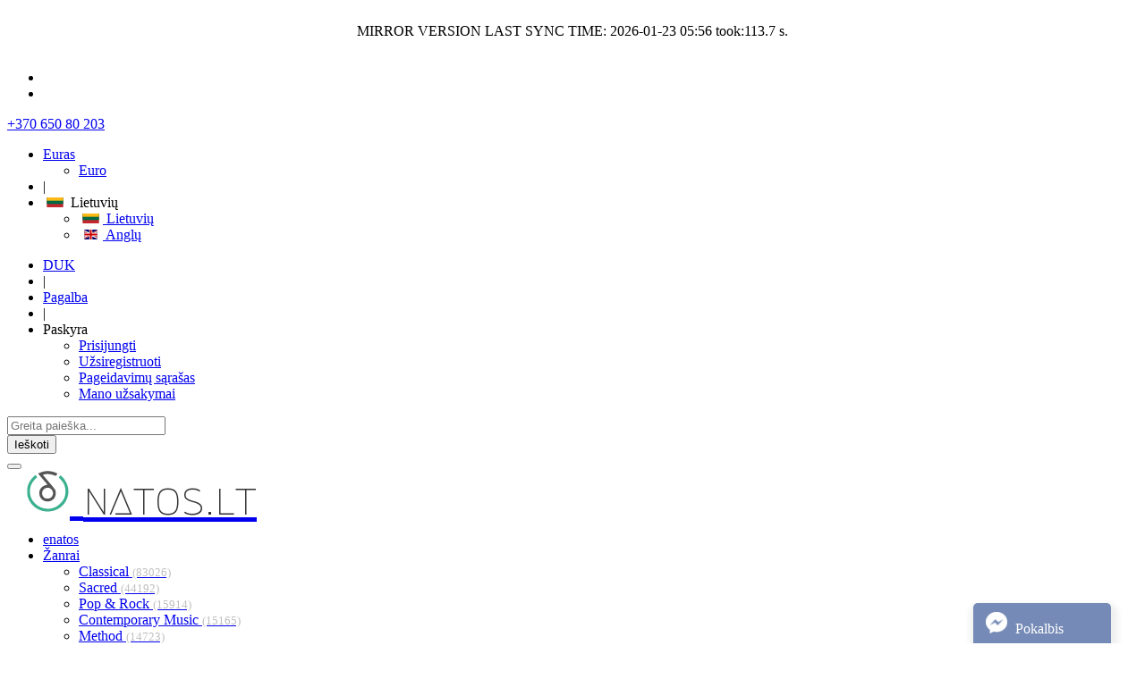

--- FILE ---
content_type: text/html; charset=UTF-8
request_url: https://natos.lt/lt/direct/products/products/p/slavia?id=218684
body_size: 11413
content:
		
									






<!DOCTYPE html>


<html lang="en">
	<head>
		<!-- Title -->
		<title>
												Slavia -	
							 
			Prekių katalogas - natos.lt</title>
		<base href="/" />

		<!-- Required Meta Tags Always Come First -->
		<meta charset="utf-8">
		<meta name="viewport" content="width=device-width, initial-scale=1, shrink-to-fit=no">
		<meta http-equiv="x-ua-compatible" content="ie=edge">

		<!-- Favicon -->
		<link rel="shortcut icon" href="/applications/site/assets/img/logo1.svg">

		<!-- Google Fonts -->
		<link rel="stylesheet" href="//fonts.googleapis.com/css?family=Roboto:300,400,500,700,900">

		<!-- CSS Global Compulsory -->
		<link rel="stylesheet" href="//serv133.voro.lt/html/unify263/html/e-commerce/../assets/vendor/bootstrap/bootstrap.min.css">
		<link rel="stylesheet" href="//serv133.voro.lt/html/unify263/html/e-commerce/../assets/vendor/icon-line/css/simple-line-icons.css">

		<!-- CSS Implementing Plugins -->
		<link rel="stylesheet" href="//serv133.voro.lt/html/unify263/html/e-commerce/../assets/vendor/icon-awesome/css/font-awesome.min.css">
		<link rel="stylesheet" href="//serv133.voro.lt/html/unify263/html/e-commerce/../assets/vendor/icon-line-pro/style.css">
		<link rel="stylesheet" href="//serv133.voro.lt/html/unify263/html/e-commerce/../assets/vendor/icon-hs/style.css">
		<link rel="stylesheet" href="//serv133.voro.lt/html/unify263/html/e-commerce/../assets/vendor/dzsparallaxer/dzsparallaxer.css">
		<link rel="stylesheet" href="//serv133.voro.lt/html/unify263/html/e-commerce/../assets/vendor/dzsparallaxer/dzsscroller/scroller.css">
		<link rel="stylesheet" href="//serv133.voro.lt/html/unify263/html/e-commerce/../assets/vendor/dzsparallaxer/advancedscroller/plugin.css">

		<link rel="stylesheet" href="//serv133.voro.lt/html/unify263/html/e-commerce/../assets/vendor/animate.css">
		<link rel="stylesheet" href="//serv133.voro.lt/html/unify263/html/e-commerce/../assets/vendor/hamburgers/hamburgers.min.css">
		<link rel="stylesheet" href="//serv133.voro.lt/html/unify263/html/e-commerce/../assets/vendor/hs-megamenu/src/hs.megamenu.css">
		<link rel="stylesheet" href="//serv133.voro.lt/html/unify263/html/e-commerce/../assets/vendor/malihu-scrollbar/jquery.mCustomScrollbar.min.css">

		<!-- CSS Unify Theme -->
		
		<link rel="stylesheet" href="//serv133.voro.lt/html/unify263/html/e-commerce/assets/css/styles.e-commerce.css">
		<!-- CSS Customization -->
		<link rel="stylesheet" href="//serv133.voro.lt/html/unify263/html/e-commerce/../assets/css/custom.css?v=b3abbc08">
		<link rel="stylesheet" href="/applications/site/assets/css/style.css?v=b3abbc08">
		
		<script src="//serv133.voro.lt/html/unify263/html/e-commerce/../assets/vendor/jquery/jquery.min.js"></script>
		<script src="/applications/site/assets/js/gw.js?v=b3abbc08"></script>
		
		
					<script src="/applications/site/assets/js/natos.js?v=b3abbc08"></script>
				
					<meta name="googlebot" content="noindex">
			<meta name="robots" content="noindex" />
					
						<meta property="og:type" content="og:product" />
	<meta property="og:url" content="/lt/direct/products/products/p/slavia?id=218684&redirmirror=4991" />
	<meta property="og:title" content="Slavia" />
		<meta property="product:price:amount"      content="42"/>
	<meta property="product:price:currency"      content="EUR"/>
	
	<meta property="og:image" content="https://natos.menuturas.lt/tools/img_resize?file=DHP 0940575-140&fetch=NATOS2&size=480x700" />
	<meta property="og:image:type" content="image/jpeg" />
	
	
							<meta property="og:audio" content="https://natos.menuturas.lt/lt/direct/products/products?act=doGetSample&type=audios&id=218684&name=1" />
		<meta property="og:audio:type" content="audio/mpeg" />
		
			<meta property="og:video" content="https://youtu.be/nwdP6RPqJEg" />
		
	
		    

				</head>

	<div>
		<br><center>
MIRROR VERSION LAST SYNC TIME: 2026-01-23 05:56 took:113.7 s.<br><br>
		</center>
	</div>

<body>
	<main>
					
			<!-- Header -->
<header id="js-header" class="u-header u-header--static u-shadow-v19">
  <!-- Top Bar -->
  <div class="u-header__section g-brd-bottom g-brd-gray-light-v4 g-bg-black g-transition-0_3">
    <div class="container">
      <div class="row justify-content-between align-items-center g-mx-0--lg">
	<div class="col-sm-auto g-hidden-sm-down">
	  <!-- Social Icons -->
	  <ul class="list-inline g-py-14 mb-0">
	    <li class="list-inline-item">
	      <a class="g-color-white-opacity-0_8 g-color-primary--hover g-pa-3" href="https://www.facebook.com/natos.lt/" target="_blank">
		<i class="fa fa-facebook"></i>
	      </a>
	    </li>
	    
	    <li class="list-inline-item">
	      <a class="g-color-white-opacity-0_8 g-color-primary--hover g-pa-3" href="https://www.youtube.com/channel/UCqtygSLrRgQaglPO9HWaD6w">
		<i class="fa fa-youtube-play"></i>
	      </a>
	    </li>
	    
	    	  </ul>
	  <!-- End Social Icons -->
	</div>

	<div class="col-sm-auto g-hidden-sm-down g-color-white-opacity-0_6 g-font-weight-400 g-pl-15 g-pl-0--sm g-py-14">
	  <i class="icon-communication-163 u-line-icon-pro g-font-size-18 g-valign-middle g-color-white-opacity-0_8 g-mr-10 g-mt-minus-2"></i>
	  <a href="tel:+37065080203">+370 650 80 203</a>
	</div>

	<div class="col-sm-auto g-pos-rel g-py-14">
	  <!-- List -->
	  <ul class="list-inline g-overflow-hidden g-pt-1 mb-0">
	    <!-- Currency -->
	    <li class="list-inline-item">
	      <a id="currency-dropdown-invoker-2" class="g-color-white-opacity-0_6 g-color-primary--hover g-font-weight-400 g-text-underline--none--hover" href="#!"
		 aria-controls="currency-dropdown-2"
		 aria-haspopup="true"
		 aria-expanded="false"
		 data-dropdown-event="hover"
		 data-dropdown-target="#currency-dropdown-2"
		 data-dropdown-type="css-animation"
		 data-dropdown-duration="300"
		 data-dropdown-hide-on-scroll="false"
		 data-dropdown-animation-in="fadeIn"
		 data-dropdown-animation-out="fadeOut">
		<i class="g-ml-20--md mr-2 fa fa-euro"></i>
		Euras
	      </a>
	      <ul id="currency-dropdown-2" class="list-unstyled u-shadow-v29 g-pos-abs g-left-0 g-bg-white g-width-160 g-pb-5 g-mt-19 g-z-index-2"
		  aria-labelledby="currency-dropdown-invoker-2">
		<li>
		  <a class="d-block g-color-black g-color-primary--hover g-text-underline--none--hover g-font-weight-400 g-py-5 g-px-20" href="#!">
		    <i class="mr-2 fa fa-euro"></i>
		    Euro
		  </a>
		</li>
	      </ul>
	    </li>
	    <!-- End Currency -->

	    <li class="list-inline-item g-color-white-opacity-0_3 g-mx-4">|</li>

	    				
<!-- Language -->
	    <li class="list-inline-item">
	      <a id="languages-dropdown-invoker-2" class="g-color-white-opacity-0_6 g-color-primary--hover g-font-weight-400 g-text-underline--none--hover" 
		 aria-controls="languages-dropdown-2"
		 aria-haspopup="true"
		 aria-expanded="false"
		 data-dropdown-event="hover"
		 data-dropdown-target="#languages-dropdown-2"
		 data-dropdown-type="css-animation"
		 data-dropdown-duration="300"
		 data-dropdown-hide-on-scroll="false"
		 data-dropdown-animation-in="fadeIn"
		 data-dropdown-animation-out="fadeOut">

<img src="/applications/site/assets/img/flag_lt.svg">
	
		Lietuvių
	      </a>
	      <ul id="languages-dropdown-2" class="list-unstyled u-shadow-v29 g-pos-abs g-bg-white g-width-160 g-pb-5 g-mt-19 g-z-index-2"
		  aria-labelledby="languages-dropdown-invoker-2">
		      
								<li >
			<a href="lt/direct/products/products/p/slavia?id=218684&redirmirror=4991" class="d-block g-color-black g-color-primary--hover g-text-underline--none--hover g-font-weight-400 g-py-5 g-px-20">
				<img src="/applications/site/assets/img/flag_lt.svg">
					Lietuvių
					
			</a>
			</li>
										<li >
			<a href="en/direct/products/products/p/slavia?id=218684&redirmirror=4991" class="d-block g-color-black g-color-primary--hover g-text-underline--none--hover g-font-weight-400 g-py-5 g-px-20">
				<img src="/applications/site/assets/img/flag_en.svg">
					Anglų
					
			</a>
			</li>
					      
		      

	      </ul>
	    </li>
	    <!-- End Language -->

	
		  </ul>
	  <!-- End List -->
	</div>

	<div class="col-sm-auto g-pos-rel g-py-14">
	  <!-- List -->
	  <ul class="list-inline g-overflow-hidden g-pt-1 g-mx-minus-4 mb-0">
	    <li class="list-inline-item g-mx-4">
	      <a class="g-color-white-opacity-0_6 g-color-primary--hover g-font-weight-400 g-text-underline--none--hover" href="lt/direct/faq/faq">DUK</a>
	    </li>

	    <li class="list-inline-item g-color-white-opacity-0_3 g-mx-4">|</li>
	    <li class="list-inline-item g-mx-4">
	      <a class="g-color-white-opacity-0_6 g-color-primary--hover g-font-weight-400 g-text-underline--none--hover" href="lt/direct/support/support">Pagalba</a>
	    </li>

	    <li class="list-inline-item g-color-white-opacity-0_3 g-mx-4">|</li>
	    <!-- Account -->
	    <li class="list-inline-item">
	      <a id="account-dropdown-invoker-2" class="g-color-white-opacity-0_6 g-color-primary--hover g-font-weight-400 g-text-underline--none--hover" 
		 aria-controls="account-dropdown-2"
		 aria-haspopup="true"
		 aria-expanded="false"
		 data-dropdown-event="hover"
		 data-dropdown-target="#account-dropdown-2"
		 data-dropdown-type="css-animation"
		 data-dropdown-duration="300"
		 data-dropdown-hide-on-scroll="false"
		 data-dropdown-animation-in="fadeIn"
		 data-dropdown-animation-out="fadeOut">
		Paskyra	      </a>
	      
	      <ul id="account-dropdown-2" class="list-unstyled u-shadow-v29 g-pos-abs g-bg-white g-width-160 g-pb-5 g-mt-19 g-z-index-2"
		  aria-labelledby="account-dropdown-invoker-2">
		 		<li>
		  <a class="d-block g-color-black g-color-primary--hover g-text-underline--none--hover g-font-weight-400 g-py-5 g-px-20" href="lt/direct/users/users/login">
		    Prisijungti
		  </a>
		</li>
		<li>
		  <a class="d-block g-color-black g-color-primary--hover g-text-underline--none--hover g-font-weight-400 g-py-5 g-px-20" href="lt/direct/users/users/register">
		    Užsiregistruoti
		  </a>
		</li>
				<li>
		  <a class="d-block g-color-black g-color-primary--hover g-text-underline--none--hover g-font-weight-400 g-py-5 g-px-20" href="lt/direct/products/products/wishlist">
		    Pageidavimų sąrašas
		  </a>
		</li>
		<li>
							<a class="d-block g-color-black g-color-primary--hover g-text-underline--none--hover g-font-weight-400 g-py-5 g-px-20" href="lt/direct/orders/orders">
						    Mano užsakymai
				</a>				
				
		</li>
		 	      </ul>
	    </li>
	    <!-- End Account -->
	  </ul>
	  <!-- End List -->
	</div>
	      
      

	<div class="col-sm-auto g-pr-15 g-pr-0--sm">
	
		




		
							
											

	  <!-- Search -->
	  <div class="d-inline-block g-valign-middle">
	    <div class="g-py-10 g-pl-15">
	      <a href="#!" class="g-color-white-opacity-0_8 g-color-primary--hover g-font-size-17 g-text-underline--none--hover"
		 aria-haspopup="true"
		 aria-expanded="false"
		 data-dropdown-event="click"
		 aria-controls="searchform-1"
		 data-dropdown-target="#searchform-1"
		 data-dropdown-type="css-animation"
		 data-dropdown-duration="300"
		 data-dropdown-animation-in="fadeInUp"
		 data-dropdown-animation-out="fadeOutDown">
		<i class="g-pos-rel g-top-3 icon-education-045 u-line-icon-pro"></i>
	      </a>
	    </div>

	    <!-- Search Form -->
	    <form action="/lt/direct/products/products" id="searchform-1" class="u-searchform-v1 u-dropdown--css-animation u-dropdown--hidden u-shadow-v20 g-brd-around g-brd-gray-light-v4 g-bg-white g-right-0 rounded g-pa-10 1g-mt-8">
	      <div class="input-group">
		<input name="q" class="form-control g-font-size-13" type="search" placeholder="Greita paieška...">
		<div class="input-group-append p-0">
		  <button class="btn u-btn-primary g-font-size-12 text-uppercase g-py-13 g-px-15" type="submit">Ieškoti</button>
		</div>
	      </div>
	    </form>
	    <!-- End Search Form -->
	  </div>
	  <!-- End Search -->
	</div>
      </div>
    </div>
  </div>
  <!-- End Top Bar -->

  <div class="u-header__section u-header__section--light g-bg-white g-transition-0_3">
    <nav class="js-mega-menu navbar navbar-expand-lg">
      <div class="container">
	<!-- Responsive Toggle Button -->
	<button class="navbar-toggler navbar-toggler-right btn g-line-height-1 g-brd-none g-pa-0 g-pos-abs g-top-3 g-right-0" type="button"
		aria-label="Toggle navigation"
		aria-expanded="false"
		aria-controls="navBar"
		data-toggle="collapse"
		data-target="#navBar">
	  <span class="hamburger hamburger--slider g-pr-0">
	    <span class="hamburger-box">
	      <span class="hamburger-inner"></span>
	    </span>
	  </span>
	</button>
	<!-- End Responsive Toggle Button -->

	<!-- Logo -->
	<a class="navbar-brand" href="home-page-1.html">
				<link href="https://fonts.googleapis.com/css?family=Megrim" rel="stylesheet">
	  <div style="font-family: 'Megrim', cursive;color:#333;font-size: 50px;padding-left:20px;padding-right: 20px;
	       
	       line-height: 40px;font-weight: 500;
	       ">
		
		  <span style="position:relative;top:-1px;">
			  						<svg version="1.0" xmlns="http://www.w3.org/2000/svg"
			 width="50px" height="50px" viewBox="0 0 136.000000 136.000000"
			 preserveAspectRatio="xMidYMid meet">
			<g transform="translate(0.000000,136.000000) scale(0.100000,-0.100000)"
			fill="#555" stroke="none">
			<path d="M570 1286 c-60 -13 -170 -55 -170 -65 0 -3 64 -80 141 -171 l141
			-164 -43 -12 c-86 -22 -150 -71 -186 -143 -25 -51 -24 -163 2 -216 118 -239
			478 -161 480 105 0 36 -7 81 -15 100 -8 19 -97 131 -198 248 -101 118 -182
			215 -180 218 3 2 31 9 64 15 94 18 196 3 316 -46 13 -5 23 2 38 27 11 18 20
			36 20 39 0 12 -101 50 -169 65 -79 16 -166 17 -241 0z m201 -519 c108 -72 106
			-226 -3 -287 -51 -29 -139 -25 -185 8 -64 45 -84 157 -40 223 53 79 156 105
			228 56z"/>
			</g>
			<g transform="translate(0.000000,136.000000) scale(0.100000,-0.100000)"
			fill="#3bb18f" stroke="none">
			<path d="M244 1113 c-72 -72 -125 -158 -160 -263 -26 -77 -26 -263 0 -340 56
			-167 161 -294 302 -367 106 -55 187 -75 304 -75 524 1 813 576 497 990 -22 29
			-57 66 -78 82 l-37 30 -22 -35 -22 -36 60 -62 c97 -102 142 -214 142 -357 0
			-89 -20 -173 -58 -244 -37 -70 -154 -185 -228 -224 -215 -112 -481 -69 -646
			107 -105 111 -148 216 -148 361 0 147 43 250 152 366 l67 71 -27 33 -28 33
			-70 -70z"/>
			</g>
			</svg>			
		</span>

		  <span style="position:relative;">natos.lt</span>
		 </div>
	</a>
	<!-- End Logo -->

	<!-- Navigation -->
<div id="navBar" class="collapse navbar-collapse align-items-center flex-sm-row g-pt-15 g-pt-0--lg">
  <ul class="navbar-nav ml-auto">
	  
	  	    
            <li class="nav-item g-ml-10--lg">
      <a class="nav-link text-uppercase text-primary g-pl-5 g-pr-0 g-py-20" href="lt/direct/products/products?prodtype=193">enatos</a>
    </li>        

	<!-- Mega Menu Item -->
<li class="hs-has-mega-menu nav-item g-mx-10--lg g-mx-15--xl"
    data-animation-in="fadeIn"
    data-animation-out="fadeOut"
    data-position="right">
  <a id="mega-menu-label-4" class="nav-link text-uppercase g-color-primary--hover g-px-5 g-py-20" href="#!" aria-haspopup="true" aria-expanded="false">
    Žanrai
    <i class="hs-icon hs-icon-arrow-bottom g-font-size-11 g-ml-7"></i>
  </a>

  <!-- Mega Menu -->
  <div class="w-100 hs-mega-menu u-shadow-v11 g-text-transform-none g-brd-top g-brd-primary g-brd-top-2 g-bg-white g-pa-30" aria-labelledby="mega-menu-label-4">
    <div class="row">
	
	


<div class="col-sm-6 col-md-3 g-mb-30 g-mb-0--sm">
	<ul class="list-unstyled">
	  <li>
	    <a class="gwUrlMod d-block g-color-text g-color-primary--hover g-text-underline--none--hover g-py-5" href="#" 
	       data-args='{"genre":"18"}'  data-path="direct/products/products">Classical <small style="color:silver">(83026)</small></a>
	  </li>	
	
	
		  <li>
	    <a class="gwUrlMod d-block g-color-text g-color-primary--hover g-text-underline--none--hover g-py-5" href="#" 
	       data-args='{"genre":"28"}'  data-path="direct/products/products">Sacred <small style="color:silver">(44192)</small></a>
	  </li>	
	
	
		  <li>
	    <a class="gwUrlMod d-block g-color-text g-color-primary--hover g-text-underline--none--hover g-py-5" href="#" 
	       data-args='{"genre":"8"}'  data-path="direct/products/products">Pop & Rock <small style="color:silver">(15914)</small></a>
	  </li>	
	
	
		  <li>
	    <a class="gwUrlMod d-block g-color-text g-color-primary--hover g-text-underline--none--hover g-py-5" href="#" 
	       data-args='{"genre":"35"}'  data-path="direct/products/products">Contemporary Music <small style="color:silver">(15165)</small></a>
	  </li>	
	
	
		  <li>
	    <a class="gwUrlMod d-block g-color-text g-color-primary--hover g-text-underline--none--hover g-py-5" href="#" 
	       data-args='{"genre":"15"}'  data-path="direct/products/products">Method <small style="color:silver">(14723)</small></a>
	  </li>	
	
	
		  <li>
	    <a class="gwUrlMod d-block g-color-text g-color-primary--hover g-text-underline--none--hover g-py-5" href="#" 
	       data-args='{"genre":"14"}'  data-path="direct/products/products">Jazz <small style="color:silver">(13678)</small></a>
	  </li>	
	
	
		  <li>
	    <a class="gwUrlMod d-block g-color-text g-color-primary--hover g-text-underline--none--hover g-py-5" href="#" 
	       data-args='{"genre":"7"}'  data-path="direct/products/products">TV-Film-Musical-Show <small style="color:silver">(12323)</small></a>
	  </li>	
	
	
		  <li>
	    <a class="gwUrlMod d-block g-color-text g-color-primary--hover g-text-underline--none--hover g-py-5" href="#" 
	       data-args='{"genre":"59"}'  data-path="direct/products/products">Tuition <small style="color:silver">(11466)</small></a>
	  </li>	
	
	
		  <li>
	    <a class="gwUrlMod d-block g-color-text g-color-primary--hover g-text-underline--none--hover g-py-5" href="#" 
	       data-args='{"genre":"12"}'  data-path="direct/products/products">Hymns & Chorals <small style="color:silver">(10142)</small></a>
	  </li>	
	
	
		  <li>
	    <a class="gwUrlMod d-block g-color-text g-color-primary--hover g-text-underline--none--hover g-py-5" href="#" 
	       data-args='{"genre":"19"}'  data-path="direct/products/products">Studies & Exercises <small style="color:silver">(8935)</small></a>
	  </li>	
	
	
		  <li>
	    <a class="gwUrlMod d-block g-color-text g-color-primary--hover g-text-underline--none--hover g-py-5" href="#" 
	       data-args='{"genre":"5"}'  data-path="direct/products/products">Concert Piece <small style="color:silver">(8716)</small></a>
	  </li>	
	
	
		  <li>
	    <a class="gwUrlMod d-block g-color-text g-color-primary--hover g-text-underline--none--hover g-py-5" href="#" 
	       data-args='{"genre":"2"}'  data-path="direct/products/products">March <small style="color:silver">(7855)</small></a>
	  </li>	
	
	
		  <li>
	    <a class="gwUrlMod d-block g-color-text g-color-primary--hover g-text-underline--none--hover g-py-5" href="#" 
	       data-args='{"genre":"60"}'  data-path="direct/products/products">Exam Material <small style="color:silver">(5276)</small></a>
	  </li>	
	
	
		  <li>
	    <a class="gwUrlMod d-block g-color-text g-color-primary--hover g-text-underline--none--hover g-py-5" href="#" 
	       data-args='{"genre":"20"}'  data-path="direct/products/products">Opera or Operetta <small style="color:silver">(5234)</small></a>
	  </li>	
	
	
		  <li>
	    <a class="gwUrlMod d-block g-color-text g-color-primary--hover g-text-underline--none--hover g-py-5" href="#" 
	       data-args='{"genre":"36"}'  data-path="direct/products/products">Cantata <small style="color:silver">(4911)</small></a>
	  </li>	
	
	
		  <li>
	    <a class="gwUrlMod d-block g-color-text g-color-primary--hover g-text-underline--none--hover g-py-5" href="#" 
	       data-args='{"genre":"16"}'  data-path="direct/products/products">Educational Tool <small style="color:silver">(4586)</small></a>
	  </li>	
	
	
			</ul></div> 
		<div class="col-sm-6 col-md-3 g-mb-30 g-mb-0--sm">
			<ul class="list-unstyled">	
		  <li>
	    <a class="gwUrlMod d-block g-color-text g-color-primary--hover g-text-underline--none--hover g-py-5" href="#" 
	       data-args='{"genre":"27"}'  data-path="direct/products/products">Folk Music <small style="color:silver">(4030)</small></a>
	  </li>	
	
	
		  <li>
	    <a class="gwUrlMod d-block g-color-text g-color-primary--hover g-text-underline--none--hover g-py-5" href="#" 
	       data-args='{"genre":"17"}'  data-path="direct/products/products">Mass <small style="color:silver">(3598)</small></a>
	  </li>	
	
	
		  <li>
	    <a class="gwUrlMod d-block g-color-text g-color-primary--hover g-text-underline--none--hover g-py-5" href="#" 
	       data-args='{"genre":"21"}'  data-path="direct/products/products">Solo & Concerto <small style="color:silver">(3588)</small></a>
	  </li>	
	
	
		  <li>
	    <a class="gwUrlMod d-block g-color-text g-color-primary--hover g-text-underline--none--hover g-py-5" href="#" 
	       data-args='{"genre":"63"}'  data-path="direct/products/products">Secular <small style="color:silver">(2971)</small></a>
	  </li>	
	
	
		  <li>
	    <a class="gwUrlMod d-block g-color-text g-color-primary--hover g-text-underline--none--hover g-py-5" href="#" 
	       data-args='{"genre":"3"}'  data-path="direct/products/products">Original Light Music <small style="color:silver">(2646)</small></a>
	  </li>	
	
	
		  <li>
	    <a class="gwUrlMod d-block g-color-text g-color-primary--hover g-text-underline--none--hover g-py-5" href="#" 
	       data-args='{"genre":"33"}'  data-path="direct/products/products">Theory <small style="color:silver">(2338)</small></a>
	  </li>	
	
	
		  <li>
	    <a class="gwUrlMod d-block g-color-text g-color-primary--hover g-text-underline--none--hover g-py-5" href="#" 
	       data-args='{"genre":"41"}'  data-path="direct/products/products">Motet <small style="color:silver">(2276)</small></a>
	  </li>	
	
	
		  <li>
	    <a class="gwUrlMod d-block g-color-text g-color-primary--hover g-text-underline--none--hover g-py-5" href="#" 
	       data-args='{"genre":"31"}'  data-path="direct/products/products">Gospel & Spiritual <small style="color:silver">(1925)</small></a>
	  </li>	
	
	
		  <li>
	    <a class="gwUrlMod d-block g-color-text g-color-primary--hover g-text-underline--none--hover g-py-5" href="#" 
	       data-args='{"genre":"34"}'  data-path="direct/products/products">Latin <small style="color:silver">(1651)</small></a>
	  </li>	
	
	
		  <li>
	    <a class="gwUrlMod d-block g-color-text g-color-primary--hover g-text-underline--none--hover g-py-5" href="#" 
	       data-args='{"genre":"10"}'  data-path="direct/products/products">Waltz <small style="color:silver">(1634)</small></a>
	  </li>	
	
	
		  <li>
	    <a class="gwUrlMod d-block g-color-text g-color-primary--hover g-text-underline--none--hover g-py-5" href="#" 
	       data-args='{"genre":"32"}'  data-path="direct/products/products">Musical Education <small style="color:silver">(1329)</small></a>
	  </li>	
	
	
		  <li>
	    <a class="gwUrlMod d-block g-color-text g-color-primary--hover g-text-underline--none--hover g-py-5" href="#" 
	       data-args='{"genre":"26"}'  data-path="direct/products/products">Oratorio <small style="color:silver">(1151)</small></a>
	  </li>	
	
	
		  <li>
	    <a class="gwUrlMod d-block g-color-text g-color-primary--hover g-text-underline--none--hover g-py-5" href="#" 
	       data-args='{"genre":"49"}'  data-path="direct/products/products">Psalms <small style="color:silver">(1139)</small></a>
	  </li>	
	
	
		  <li>
	    <a class="gwUrlMod d-block g-color-text g-color-primary--hover g-text-underline--none--hover g-py-5" href="#" 
	       data-args='{"genre":"4"}'  data-path="direct/products/products">Festive and Solemn Music <small style="color:silver">(998)</small></a>
	  </li>	
	
	
		  <li>
	    <a class="gwUrlMod d-block g-color-text g-color-primary--hover g-text-underline--none--hover g-py-5" href="#" 
	       data-args='{"genre":"24"}'  data-path="direct/products/products">Folk British Isles <small style="color:silver">(897)</small></a>
	  </li>	
	
	
			</ul></div> 
		<div class="col-sm-6 col-md-3 g-mb-30 g-mb-0--sm">
			<ul class="list-unstyled">	
		  <li>
	    <a class="gwUrlMod d-block g-color-text g-color-primary--hover g-text-underline--none--hover g-py-5" href="#" 
	       data-args='{"genre":"45"}'  data-path="direct/products/products">Ballad <small style="color:silver">(875)</small></a>
	  </li>	
	
	
		  <li>
	    <a class="gwUrlMod d-block g-color-text g-color-primary--hover g-text-underline--none--hover g-py-5" href="#" 
	       data-args='{"genre":"29"}'  data-path="direct/products/products">Biography <small style="color:silver">(668)</small></a>
	  </li>	
	
	
		  <li>
	    <a class="gwUrlMod d-block g-color-text g-color-primary--hover g-text-underline--none--hover g-py-5" href="#" 
	       data-args='{"genre":"1"}'  data-path="direct/products/products">Opening Pieces <small style="color:silver">(632)</small></a>
	  </li>	
	
	
		  <li>
	    <a class="gwUrlMod d-block g-color-text g-color-primary--hover g-text-underline--none--hover g-py-5" href="#" 
	       data-args='{"genre":"9"}'  data-path="direct/products/products">Blasmusik <small style="color:silver">(625)</small></a>
	  </li>	
	
	
		  <li>
	    <a class="gwUrlMod d-block g-color-text g-color-primary--hover g-text-underline--none--hover g-py-5" href="#" 
	       data-args='{"genre":"6"}'  data-path="direct/products/products">Polka <small style="color:silver">(583)</small></a>
	  </li>	
	
	
		  <li>
	    <a class="gwUrlMod d-block g-color-text g-color-primary--hover g-text-underline--none--hover g-py-5" href="#" 
	       data-args='{"genre":"51"}'  data-path="direct/products/products">Reference Books <small style="color:silver">(562)</small></a>
	  </li>	
	
	
		  <li>
	    <a class="gwUrlMod d-block g-color-text g-color-primary--hover g-text-underline--none--hover g-py-5" href="#" 
	       data-args='{"genre":"11"}'  data-path="direct/products/products">Concert March <small style="color:silver">(365)</small></a>
	  </li>	
	
	
		  <li>
	    <a class="gwUrlMod d-block g-color-text g-color-primary--hover g-text-underline--none--hover g-py-5" href="#" 
	       data-args='{"genre":"50"}'  data-path="direct/products/products">Requiem <small style="color:silver">(344)</small></a>
	  </li>	
	
	
		  <li>
	    <a class="gwUrlMod d-block g-color-text g-color-primary--hover g-text-underline--none--hover g-py-5" href="#" 
	       data-args='{"genre":"44"}'  data-path="direct/products/products">History of Music <small style="color:silver">(318)</small></a>
	  </li>	
	
	
		  <li>
	    <a class="gwUrlMod d-block g-color-text g-color-primary--hover g-text-underline--none--hover g-py-5" href="#" 
	       data-args='{"genre":"23"}'  data-path="direct/products/products">Transcription <small style="color:silver">(270)</small></a>
	  </li>	
	
	
		  <li>
	    <a class="gwUrlMod d-block g-color-text g-color-primary--hover g-text-underline--none--hover g-py-5" href="#" 
	       data-args='{"genre":"43"}'  data-path="direct/products/products">Books on Music <small style="color:silver">(262)</small></a>
	  </li>	
	
	
		  <li>
	    <a class="gwUrlMod d-block g-color-text g-color-primary--hover g-text-underline--none--hover g-py-5" href="#" 
	       data-args='{"genre":"22"}'  data-path="direct/products/products">Folk Klezmer <small style="color:silver">(262)</small></a>
	  </li>	
	
	
		  <li>
	    <a class="gwUrlMod d-block g-color-text g-color-primary--hover g-text-underline--none--hover g-py-5" href="#" 
	       data-args='{"genre":"38"}'  data-path="direct/products/products">Folk USA <small style="color:silver">(254)</small></a>
	  </li>	
	
	
		  <li>
	    <a class="gwUrlMod d-block g-color-text g-color-primary--hover g-text-underline--none--hover g-py-5" href="#" 
	       data-args='{"genre":"40"}'  data-path="direct/products/products">Ballet <small style="color:silver">(228)</small></a>
	  </li>	
	
	
		  <li>
	    <a class="gwUrlMod d-block g-color-text g-color-primary--hover g-text-underline--none--hover g-py-5" href="#" 
	       data-args='{"genre":"52"}'  data-path="direct/products/products">Evergreen <small style="color:silver">(222)</small></a>
	  </li>	
	
	
			</ul></div> 
		<div class="col-sm-6 col-md-3 g-mb-30 g-mb-0--sm">
			<ul class="list-unstyled">	
		  <li>
	    <a class="gwUrlMod d-block g-color-text g-color-primary--hover g-text-underline--none--hover g-py-5" href="#" 
	       data-args='{"genre":"30"}'  data-path="direct/products/products">Music Technology <small style="color:silver">(154)</small></a>
	  </li>	
	
	
		  <li>
	    <a class="gwUrlMod d-block g-color-text g-color-primary--hover g-text-underline--none--hover g-py-5" href="#" 
	       data-args='{"genre":"46"}'  data-path="direct/products/products">Harmony <small style="color:silver">(122)</small></a>
	  </li>	
	
	
		  <li>
	    <a class="gwUrlMod d-block g-color-text g-color-primary--hover g-text-underline--none--hover g-py-5" href="#" 
	       data-args='{"genre":"61"}'  data-path="direct/products/products">Conducting <small style="color:silver">(120)</small></a>
	  </li>	
	
	
		  <li>
	    <a class="gwUrlMod d-block g-color-text g-color-primary--hover g-text-underline--none--hover g-py-5" href="#" 
	       data-args='{"genre":"25"}'  data-path="direct/products/products">Kalėdos <small style="color:silver">(85)</small></a>
	  </li>	
	
	
		  <li>
	    <a class="gwUrlMod d-block g-color-text g-color-primary--hover g-text-underline--none--hover g-py-5" href="#" 
	       data-args='{"genre":"37"}'  data-path="direct/products/products">Dictionaries <small style="color:silver">(83)</small></a>
	  </li>	
	
	
		  <li>
	    <a class="gwUrlMod d-block g-color-text g-color-primary--hover g-text-underline--none--hover g-py-5" href="#" 
	       data-args='{"genre":"13"}'  data-path="direct/products/products">Pasodoble <small style="color:silver">(79)</small></a>
	  </li>	
	
	
		  <li>
	    <a class="gwUrlMod d-block g-color-text g-color-primary--hover g-text-underline--none--hover g-py-5" href="#" 
	       data-args='{"genre":"39"}'  data-path="direct/products/products">Wedding <small style="color:silver">(74)</small></a>
	  </li>	
	
	
		  <li>
	    <a class="gwUrlMod d-block g-color-text g-color-primary--hover g-text-underline--none--hover g-py-5" href="#" 
	       data-args='{"genre":"42"}'  data-path="direct/products/products">Folk Eastern Europe <small style="color:silver">(70)</small></a>
	  </li>	
	
	
		  <li>
	    <a class="gwUrlMod d-block g-color-text g-color-primary--hover g-text-underline--none--hover g-py-5" href="#" 
	       data-args='{"genre":"47"}'  data-path="direct/products/products">Instruments - History <small style="color:silver">(56)</small></a>
	  </li>	
	
	
		  <li>
	    <a class="gwUrlMod d-block g-color-text g-color-primary--hover g-text-underline--none--hover g-py-5" href="#" 
	       data-args='{"genre":"54"}'  data-path="direct/products/products">Critical Commentary  <small style="color:silver">(26)</small></a>
	  </li>	
	
	
		  <li>
	    <a class="gwUrlMod d-block g-color-text g-color-primary--hover g-text-underline--none--hover g-py-5" href="#" 
	       data-args='{"genre":"62"}'  data-path="direct/products/products">Improvisation <small style="color:silver">(19)</small></a>
	  </li>	
	
	
		  <li>
	    <a class="gwUrlMod d-block g-color-text g-color-primary--hover g-text-underline--none--hover g-py-5" href="#" 
	       data-args='{"genre":"64"}'  data-path="direct/products/products">Christmas <small style="color:silver">(9)</small></a>
	  </li>	
	
	
		  <li>
	    <a class="gwUrlMod d-block g-color-text g-color-primary--hover g-text-underline--none--hover g-py-5" href="#" 
	       data-args='{"genre":"48"}'  data-path="direct/products/products">Sea Shanty <small style="color:silver">(5)</small></a>
	  </li>	
	
	
		  <li>
	    <a class="gwUrlMod d-block g-color-text g-color-primary--hover g-text-underline--none--hover g-py-5" href="#" 
	       data-args='{"genre":"58"}'  data-path="direct/products/products">Book Only <small style="color:silver">(1)</small></a>
	  </li>	
	
	
		
	</ul></div>
	
    </div>
  </div>
  <!-- End Mega Menu -->
</li>
<!-- End Mega Menu Item -->    
    <li class="nav-item g-ml-10--lg">
      <a class="nav-link text-uppercase g-color-primary--hover g-pl-5 g-pr-0 g-py-20" href="/lt/direct/products/instruments">Instrumentai</a>
    </li>    

    <li class="nav-item g-ml-10--lg">
      <a class="nav-link text-uppercase g-color-primary--hover g-pl-5 g-pr-0 g-py-20" href="/lt/direct/products/composers">Kompozitoriai</a>
    </li>
    
     <li class="nav-item g-ml-10--lg">
      <a class="nav-link text-uppercase g-color-primary--hover g-pl-5 g-pr-0 g-py-20" href="/lt/direct/products/arrangers">Aranžuotojai</a>
    </li>  

     <li class="nav-item g-ml-10--lg">
      <a class="nav-link text-uppercase g-color-primary--hover g-pl-5 g-pr-0 g-py-20" href="/lt/direct/products/personalities">Asmenybės</a>
    </li> 
    
     <li class="nav-item g-ml-10--lg">
      <a class="nav-link text-uppercase g-color-primary--hover g-pl-5 g-pr-0 g-py-20" href="/lt/direct/products/languages">Kalbos</a>
    </li>   
     <li class="nav-item g-ml-10--lg">
      <a class="nav-link text-uppercase g-color-primary--hover g-pl-5 g-pr-0 g-py-20" href="/lt/direct/products/publishers">Leidyklos</a>
    </li>      
      <li class="nav-item g-ml-10--lg">
      <a class="nav-link text-uppercase g-color-primary--hover g-pl-5 g-pr-0 g-py-20" href="/lt/direct/products/types">Tipai</a>
    </li>  
      <li class="nav-item g-ml-10--lg">
      <a class="nav-link text-uppercase g-color-primary--hover g-pl-5 g-pr-0 g-py-20" href="/lt/direct/products/series">Serijos</a>
    </li>      
  </ul>
</div>
<!-- End Navigation -->      </div>
    </nav>
  </div>
</header>
<!-- End Header -->
			

			
<!-- Breadcrumbs -->


	<section class="g-brd-bottom g-brd-gray-light-v4 g-py-30">
		<div class="container">
			<ul class="u-list-inline">


				
																																																					
				<li class="list-inline-item g-mr-5">
					<a class="u-link-v5 g-color-text" href="/applications/site/">Pradžia</a>
					<i class="g-color-gray-light-v2 g-ml-5 fa fa-angle-right"></i>
				</li>

															<a class="u-link-v5 g-color-text">Prekių katalogas</a>
									


									<li class="list-inline-item g-mr-5">
						<a class="u-link-v5 g-color-text" href="/lt/products/products/p/slavia">Prekė</a>
						<i class="g-color-gray-light-v2 g-ml-5 fa fa-angle-right"></i>
					</li>

											
													<li class="list-inline-item g-color-primary"><span>Slavia</span></li>	
												
									
			</ul>
		</div>
	</section>


<!-- End Breadcrumbs -->		
		
				
		
		<div class="container ">
			<div id="msgDrop" style="padding-top:5px"></div>




	<div class='row'>
<div class="alert alert-warning alert-dismissible fade show mb-5" role="alert">      
	IF YOU SEE THIS MESSAGE YOUR BROWSER WAS IDENTIFIED AS BOT
	<br> AND REDIRECTED TO MIRROR SERVER.<br>
	IF YOU ARE NOT BOT PLEASE VERIFY YOUR BROWSER IDENTIFICATION:<br>
	Mozilla/5.0 (Macintosh; Intel Mac OS X 10_15_7) AppleWebKit/537.36 (KHTML, like Gecko) Chrome/131.0.0.0 Safari/537.36; ClaudeBot/1.0; +claudebot@anthropic.com)
   
    </div>
     </div>	
	









<!-- Product Description -->
<div class="container g-pt-50 g-pb-100">
        <div class="row">
		<div class="col-lg-6 g-mb-30 g-mb-0--lg">
			<div class="row align-items-center">


	<div class="col-12">
		<!-- Carousel -->
		<!-- product image-->
		
		
	<img class="mb-1" data-file="" src="https://natos.menuturas.lt/tools/img_resize?file=DHP 0940575-140&fetch=NATOS2&size=480x700" title="Slavia" alt="Slavia" />
	

		<!-- end of product image-->

					<!-- product images-->
											
				<img src="https://natos.menuturas.lt/lt/direct/products/products?act=doGetSample&type=images&id=218684&name=1&sz=small" class="js-fancybox mb-1" 
					data-fancybox="lightbox-gallery-2" 
					data-src="https://natos.menuturas.lt/lt/direct/products/products?act=doGetSample&type=images&id=218684&name=1&sz=large" 
					data-caption="Slavia 1" 
					data-speed="500" 
					data-slideshow-speed="1000">
								
				<img src="https://natos.menuturas.lt/lt/direct/products/products?act=doGetSample&type=images&id=218684&name=2&sz=small" class="js-fancybox mb-1" 
					data-fancybox="lightbox-gallery-2" 
					data-src="https://natos.menuturas.lt/lt/direct/products/products?act=doGetSample&type=images&id=218684&name=2&sz=large" 
					data-caption="Slavia 2" 
					data-speed="500" 
					data-slideshow-speed="1000">
						
			
			<!-- end of product images-->
		
				
		
		
		
		

		<ul class="nav d-flex justify-content-between g-font-size-12 text-uppercase mt-5" role="tablist" data-target="nav-1-1-default-hor-left">

						
							<li class="nav-item g-brd-bottom g-brd-gray-dark-v4">
					<a onclick="if(!$('#sampleiframe').attr('src'))$('#sampleiframe').attr('src',$('#sampleiframe').data('src'))" class="nav-link g-color-primary--parent-active g-pa-0 g-pb-1" data-toggle="tab" href="#nav-1-1-default-hor-left--2" role="tab"><i class="fa fa-search" aria-hidden="true"></i> Pavyzdys</a>
				</li>
				
							<li class="nav-item g-brd-bottom g-brd-gray-dark-v4">
					<a onclick="$('#audio').attr('preload','auto')" class="nav-link g-color-primary--parent-active g-pa-0 g-pb-1" data-toggle="tab" href="#nav-1-1-default-hor-left--4" role="tab"> <i class="fa fa-play-circle" aria-hidden="true"></i> Audio pavyzdys</a>
				</li>
									
		</ul>

		<div id="nav-1-1-default-hor-left" class="tab-content">
			<div class="tab-pane fade show active g-pt-30" id="nav-1-1-default-hor-left--3" role="tabpanel">
				<p class="g-color-gray-dark-v4 g-font-size-13 mb-0">
					
																				</p>
			</div>

			<div class="tab-pane fade g-pt-30" id="nav-1-1-default-hor-left--1" role="tabpanel">
				<ul class="contribs">
				</ul>

				<!-- Size -->

				<!-- End Size -->
			</div>


			<div class="tab-pane fade g-pt-30" id="nav-1-1-default-hor-left--2" role="tabpanel">
												<a href="https://natos.menuturas.lt/lt/direct/products/products?act=doGetSample&type=pdf&id=218684&name=1&download=1"><i class="fa fa-download"></i> Atsisiųsti pavyzdį</a>
				<iframe id="sampleiframe" data-src="https://natos.menuturas.lt/lt/direct/products/products?act=doGetSample&type=pdf&id=218684&name=1" src="" style="width:100%;height:400px"></iframe>
				

			</div>
			<div class="tab-pane fade g-pt-30" id="nav-1-1-default-hor-left--4" role="tabpanel">
									<hr />
					<a href="https://itunes.apple.com/us/album/slavia/id572835835?i=572835920&uo=4" target="_blank"><i class="fa fa-play-circle" aria-hidden="true"></i> Paklausyt per ITUNES</a>
				
									<style> .debugblock{ background:white;margin:5px;border:0;border-left: solid 10px;padding-left:15px;padding:10px 0px 0px 15px }</style><pre class='debugblock ' style='border-color:orange'>1<script>console.log("1");</script></pre>
										<hr />
					<audio id="audio" controls preload="none">
						<source src="https://natos.menuturas.lt/lt/direct/products/products?act=doGetSample&type=audios&id=218684&name=1" type="audio/mpeg">
						Your browser does not support the audio element.
					</audio>
					<br />
					<a href="https://natos.menuturas.lt/lt/direct/products/products?act=doGetSample&type=audios&id=218684&name=1&download=1"><i class="fa fa-download"></i> Atsisiųsti</a>	
					<hr />
							</div>
		</div>	     

	</div>
</div>
<!-- End Carousel -->
</div>

<div class="col-lg-6">
<div class="g-px-40--lg">
	<!-- Product Info -->
	<div class="g-mb-30">
		<h1 class="g-font-weight-300 mb-4">Slavia</h1>
				</div>
	<!-- End Product Info -->

	<!-- Price -->
	<div class="g-mb-30">
		<h2 class="g-color-gray-dark-v5 g-font-weight-400 g-font-size-12 text-uppercase mb-2">Kaina</h2>

		<span class="g-color-black g-font-weight-500 g-font-size-30 mr-2">42 &euro;</span>
			</div>
	<!-- End Price -->

	<div class="g-mb-30">
		<!-- List -->
		<ul class="list-unstyled g-color-text">
			
			<li class="g-brd-bottom--dashed g-brd-gray-light-v3 pt-1 mb-3">
			<span>Kodas:</span>
			<span class="float-right g-color-black">
									DHP 0940575-140
							</span>
		</li>
	
			
	
			
			<li class="g-brd-bottom--dashed g-brd-gray-light-v3 pt-1 mb-3">
			<span>Kompozitorius:</span>
			<span class="float-right g-color-black">
									
	<a class="gwUrlMod d-inline-block g-color-gray-dark-v5 g-font-size-13" href="#" data-args='{"page":0,"composer":"5302"}' data-path="direct/products/products">
		
									Jan Van der Roost
						</a>

							</span>
		</li>
	
			
			<li class="g-brd-bottom--dashed g-brd-gray-light-v3 pt-1 mb-3">
			<span>Leidėjas:</span>
			<span class="float-right g-color-black">
									
	<a class="gwUrlMod d-inline-block g-color-gray-dark-v5 g-font-size-13" href="#" data-args='{"page":0,"publisher":"23"}' data-path="direct/products/products">
		
									De Haske Publications
						</a>

							</span>
		</li>
	
			
	
			
	
			
			<li class="g-brd-bottom--dashed g-brd-gray-light-v3 pt-1 mb-3">
			<span>Instrumentuotė:</span>
			<span class="float-right g-color-black">
									
	<a class="gwUrlMod d-inline-block g-color-gray-dark-v5 g-font-size-13" href="#" data-args='{"page":0,"instrumn":"1"}' data-path="direct/products/products">
		
									Pučiamųjų orkestras/Harmonie
						</a>

							</span>
		</li>
	
			
			<li class="g-brd-bottom--dashed g-brd-gray-light-v3 pt-1 mb-3">
			<span>Tipas:</span>
			<span class="float-right g-color-black">
									
	<a class="gwUrlMod d-inline-block g-color-gray-dark-v5 g-font-size-13" href="#" data-args='{"page":0,"prodtype":"211"}' data-path="direct/products/products">
		
									Score
						</a>

							</span>
		</li>
	
			
			<li class="g-brd-bottom--dashed g-brd-gray-light-v3 pt-1 mb-3">
			<span>Serija:</span>
			<span class="float-right g-color-black">
									
	<a class="gwUrlMod d-inline-block g-color-gray-dark-v5 g-font-size-13" href="#" data-args='{"page":0,"series":"18"}' data-path="direct/products/products">
		
									Inspiration Series
						</a>

							</span>
		</li>
	
			
			<li class="g-brd-bottom--dashed g-brd-gray-light-v3 pt-1 mb-3">
			<span>Žanras:</span>
			<span class="float-right g-color-black">
									
	<a class="gwUrlMod d-inline-block g-color-gray-dark-v5 g-font-size-13" href="#" data-args='{"page":0,"genre":"5"}' data-path="direct/products/products">
		
									Concert Piece
						</a>

							</span>
		</li>
	
			
	

			
	
			
	
			
			<li class="g-brd-bottom--dashed g-brd-gray-light-v3 pt-1 mb-3">
			<span>ISMN:</span>
			<span class="float-right g-color-black">
									9790035046906
							</span>
		</li>
	
			
			<li class="g-brd-bottom--dashed g-brd-gray-light-v3 pt-1 mb-3">
			<span>Išleidimo metai:</span>
			<span class="float-right g-color-black">
									1994
							</span>
		</li>
	
			
			<li class="g-brd-bottom--dashed g-brd-gray-light-v3 pt-1 mb-3">
			<span>Sunkumo lygis:</span>
			<span class="float-right g-color-black">
									4
							</span>
		</li>
	
			
			<li class="g-brd-bottom--dashed g-brd-gray-light-v3 pt-1 mb-3">
			<span>Puslapių sk.:</span>
			<span class="float-right g-color-black">
									56
							</span>
		</li>
	
		</ul>
		<!-- End List -->
	</div>	      


					<iframe class="js-fancybox" data-src="//www.youtube.com/embed/vlDzYIIOYmM?autoplay=0" data-fancybox="lightbox-gallery-hidden-2" data-type="iframe" title="YouTube video player" class="mb-4" style="height: 250px;width:100%;" type="text/html" src="//www.youtube.com/embed/nwdP6RPqJEg?autoplay=0&amp;wmode=opaque" frameborder="0" wmode="Opaque" allowfullscreen=""></iframe>
	
	<!-- Buttons -->
	<div class="row g-mx-minus-5 g-mb-20">
		<div class="col g-px-5 g-mb-10">

							
			<a href="/lt/direct/products/products/p/slavia/direct/products/products?act=doAdd2Cart&id=218684&return_to=%2Flt%2Fdirect%2Fproducts%2Fproducts%2Fp%2Fslavia%3Fid%3D218684%26redirmirror%3D4991" class="btn btn-block u-btn-primary g-font-size-12 text-uppercase g-py-15 g-px-25" type="button"  >
				Pridėti į krepšelį <i cass="align-middle ml-2 icon-finance-100 u-line-icon-pro"></i>
			</a>
					</div>
		
			</div>
	<!-- End Buttons -->


</div>
		</div>
        </div>
        <!-- End Products -->
</div>
<!-- End Products -->




 

	</div>
	
	<!-- Call to Action -->
	      <div class="g-bg-primary">
		<div class="container g-py-20">
		  <div class="row justify-content-center">


		    <div class="col-md-4 mx-auto g-py-20">
		      <!-- Media -->
		      <div class="media g-px-50--lg">
			<i class="d-flex g-color-white g-font-size-40 g-pos-rel g-top-3 mr-4 icon-music-027 u-line-icon-pro"></i>
			<div class="media-body">
			  <span class="d-block g-color-white g-font-weight-500 g-font-size-17 text-uppercase">Vienintelis</span>
			  <span class="d-block g-color-white-opacity-0_8">Natų knygynas Lietuvoje</span>
			</div>
		      </div>
		      <!-- End Media -->
		    </div>


		    <div class="col-md-4 mx-auto g-py-20  g-brd-x--md g-brd-white-opacity-0_3 ">
		      <!-- Media -->
		      <div class="media g-px-50--lg">
			<i class="d-flex g-color-white g-font-size-40 g-pos-rel g-top-3 mr-4 icon-real-estate-048 u-line-icon-pro"></i>
			<div class="media-body">
			  <span class="d-block g-color-white g-font-weight-500 g-font-size-17 text-uppercase">Patikimas pristatymas</span>
			  			</div>
		      </div>
		      <!-- End Media -->
		    </div>



		    <div class="col-md-4 mx-auto g-py-20">
		      <!-- Media -->
		      <div class="media g-px-50--lg">
			<i class="d-flex g-color-white g-font-size-40 g-pos-rel g-top-3 mr-4 icon-sport-072 u-line-icon-pro"></i>
			<div class="media-body text-left">
							  <span class="d-block g-color-white g-font-weight-500 g-font-size-17 text-uppercase">24 Metų</span>
			  <span class="d-block g-color-white-opacity-0_8">patirtis</span>
			</div>
		      </div>
		      <!-- End Media -->
		    </div>
		  </div>
		</div>
	      </div>
	      <!-- End Call to Action -->

	<!-- Footer -->
<footer class="g-bg-main-light-v1">
	<!-- Content -->
	<div class="g-brd-bottom g-brd-secondary-light-v1">
		<div class="container g-pt-100">

						<!-- Secondary Content -->


			      


			<div class="row">
				<div class="col-md-4 g-mb-50">      

					
<h2 class="h5 g-color-gray-light-v3 mb-4">Užsiprenumeruokite naujienas</h2>

<!-- Subscribe Form -->
<form class="input-group u-shadow-v19 rounded" onsubmit="return NewsLetterSubmit(this)">
  <input 
	  name="item[name]"
	  class="form-control g-brd-none g-color-gray-dark-v5 g-bg-main-light-v2 g-bg-main-light-v2--focus g-placeholder-gray-dark-v3 rounded g-px-20 g-py-8" 
	  type="email" placeholder="Įveskite el. pašto adresą">
  <span class="input-group-addon u-shadow-v19 g-brd-none g-bg-main-light-v2 g-pa-5">
    <button class="btn u-btn-primary rounded text-uppercase g-py-8 g-px-18" type="submit"><i class="fa fa-angle-right"></i></button>
  </span>

  <div class="formSuccess" style="display:none;">Ačiū kad registruojatės!</div>
</form>


<!-- End Subscribe Form -->




					<br /><br />
					<h2 class="h5 g-color-gray-light-v3 mb-4 mt-7">Sekite mus:</h2>

					<!-- Social Icons -->
					<ul class="list-inline mb-50">
						<li class="list-inline-item g-mr-2">
							<a class="u-icon-v1 u-icon-slide-up--hover g-color-gray-dark-v4 g-color-white--hover g-bg-facebook--hover rounded" href="https://www.facebook.com/natos.lt/" target="_blank">
								<i class="g-font-size-18 g-line-height-1 u-icon__elem-regular fa fa-facebook"></i>
								<i class="g-color-white g-font-size-18 g-line-height-0_8 u-icon__elem-hover fa fa-facebook"></i>
							</a>
						</li>

						<li class="list-inline-item g-mx-2">
							<a class="u-icon-v1 u-icon-slide-up--hover g-color-gray-dark-v4 g-color-white--hover g-bg-youtube--hover rounded" href="https://www.youtube.com/channel/UCqtygSLrRgQaglPO9HWaD6w">
								<i class="g-font-size-18 g-line-height-1 u-icon__elem-regular fa fa-youtube-play"></i>
								<i class="g-color-white g-font-size-18 g-line-height-0_8 u-icon__elem-hover fa fa-youtube-play"></i>
							</a>
						</li>     

				</div>

				<div class="col-sm-5 col-md-3 ml-auto g-mb-30 g-mb-0--sm">
					<h2 class="h5 g-color-gray-light-v3 mb-4">Kontaktai</h2>

					<!-- Links -->
					<ul class="list-unstyled g-color-gray-dark-v5 g-font-size-13">
						<li class="media my-3">
							<i class="d-flex mt-1 mr-3 icon-hotel-restaurant-235 u-line-icon-pro"></i>
							<div class="media-body">
								Totorių g. 20, Vilnius, Lietuva
							</div>
						</li>
						<li class="media my-3">
							<i class="d-flex mt-1 mr-3 icon-communication-062 u-line-icon-pro"></i>
							<div class="media-body">
								info@natos.lt
							</div>
						</li>
						<li class="media my-3">
							<i class="d-flex mt-1 mr-3 icon-communication-033 u-line-icon-pro"></i>
							<div class="media-body">
								<a href="tel:+37065080203">+370 650 80 203</a>
							</div>
						</li>

						<li class="media my-3">
							<i class="d-flex mt-1 mr-3 icon-hotel-restaurant-003 u-line-icon-pro" aria-hidden="true"></i>
							<div class="media-body">
								I-V 10.00-18.00
							</div>
						</li>		    

					</ul>

					 
																<h2 class="h5 g-color-gray-light-v3 mt-4 mb-2">Informacija</h2>
						<ul class="list-unstyled g-color-gray-dark-v5 g-font-size-13">


															
				
				<li class="g-my-10">
					
						<a  class="u-link-v5 g-color-gray-dark-v5 g-color-primary--hover" href="/lt/f/terms_and_conditions"
						   style="">Sąlygos ir taisyklės
						</a>
					
				</li>	
			
															
				
				<li class="g-my-10">
					
						<a  class="u-link-v5 g-color-gray-dark-v5 g-color-primary--hover" href="/lt/f/privacy_policy"
						   style="">Privatumo politika
						</a>
					
				</li>	
			
								      
						</ul>
										<!-- End Links -->
				</div>	    



				<div class="col-6 col-md-3 ml-auto g-mb-30">

					<h2 class="h5 g-color-gray-light-v3 mb-4">Rėmėjas:</h2>
					<img src="https://artistdb.eu/applications/site/assets/theme_ciurlionis/remejai/LTK_logo_lt_100_lighter.png">

										</ul>
					<!-- End Social Icons -->
				</div>
			</div>
			<!-- End Secondary Content -->
		</div>
	</div>
	<!-- End Content -->

	<!-- Copyright -->
	<div class="container g-pt-30 g-pb-10">
		<div class="row justify-content-between align-items-center">
			<div class="col-md-6 g-mb-20">
				<p class="g-font-size-13 mb-0">2026 &copy; natos.lt. Visos teisės saugomos</p>
			</div>

			<div class="col-md-6 text-md-right g-mb-20">
				<ul class="list-inline g-color-gray-dark-v5 g-font-size-25 mb-0">
					<li class="list-inline-item g-cursor-pointer mr-1">
						<i class="fa fa-cc-visa" title="Visa"
						   data-toggle="tooltip"
						   data-placement="top"></i>
					</li>
					<li class="list-inline-item g-cursor-pointer mx-1">
						<i class="fa fa-cc-paypal" title="Paypal"
						   data-toggle="tooltip"
						   data-placement="top"></i>
					</li>
					<li class="list-inline-item g-cursor-pointer mx-1">
						<i class="fa fa-cc-mastercard" title="Master Card"
						   data-toggle="tooltip"
						   data-placement="top"></i>
					</li>

					<li class="list-inline-item g-cursor-pointer mx-1">
						<div style="border-radius:2px;padding:0px;background-color:#FFF;line-height:10px;position:relative;top:-2px;opacity:0.5">
							<img src="applications/site/assets/img/paysera_sm.png" style="height:15px;margin:3px;">
						</div>

					</li>	  

					</li>
				</ul>
			</div>
		</div>
	</div>
	<!-- End Copyright -->
</footer>
<!-- End Footer -->
			<link rel="stylesheet" href="/applications/site/assets/pack/fblivechat/css.css" />
<div id="all_fblivechat" style="right:1px;">


<div id="header_fblivechat" style="background-color:#3B5998 !important;">
	<div id="imgfb"><i class="fa fa-facebook-square"></i></div> 
	<label class="fbchatlab" style="color:#FFFFFF !important;"> Facebook pagalbos pokalbis</label> 
	<span id="btn_close_fblive"><i class="fa fa-times"></i></span>
</div>

<div id="fbcontent_drop">	
</div>

</div>
		
<div id="open_fblivechat" style="right:0px;white-space: nowrap" > 
	<a href="javascript:void(0)"><img style="height: 24px;margin-right:5px;" src="/applications/site/assets/pack/fblivechat/messenger.png" /> 
		Pokalbis</a>
</div> 
<script type="text/javascript">/* <![CDATA[ */;
	script=document.createElement('script');script.type="text/javascript";
	script.src="/applications/site/assets/pack/fblivechat/js.js";
	document.getElementsByTagName('head')[0].appendChild(script);/* ]]> */
</script>

	      <a class="js-go-to u-go-to-v2" href="#!"
         data-type="fixed"
         data-position='{
           "bottom": 15,
           "right": 15
         }'
         data-offset-top="400"
         data-compensation="#js-header"
         data-show-effect="zoomIn">
        <i class="hs-icon hs-icon-arrow-top"></i>
      </a>
    </main>

    <div class="u-outer-spaces-helper"></div>

    <!-- JS Global Compulsory -->
 	<script type="text/javascript">
	       $.extend(GW, { 
		       app_root:"/applications/site/", 
		       app_base:'/', 
		       ln:'lt', 
		       path:'direct/products/products/p/slavia', 
		       session_exp:"", 
		       server_time:'F d, Y H:i:s', 
		       user_id:"",
		       pageid: "99999999",
		       pagepid: ""
       });
	</script>
	    <script src="//serv133.voro.lt/html/unify263/html/e-commerce/../assets/vendor/jquery-migrate/jquery-migrate.min.js"></script>
    <script src="//serv133.voro.lt/html/unify263/html/e-commerce/../assets/vendor/popper.js/popper.min.js"></script>
    <script src="//serv133.voro.lt/html/unify263/html/e-commerce/../assets/vendor/bootstrap/bootstrap.min.js"></script>

    <!-- JS Implementing Plugins -->
    <script src="//serv133.voro.lt/html/unify263/html/e-commerce/../assets/vendor/jquery-ui/ui/widget.js"></script>
    <script src="//serv133.voro.lt/html/unify263/html/e-commerce/../assets/vendor/jquery-ui/ui/widgets/menu.js"></script>
    <script src="//serv133.voro.lt/html/unify263/html/e-commerce/../assets/vendor/jquery-ui/ui/widgets/mouse.js"></script>
    <script src="//serv133.voro.lt/html/unify263/html/e-commerce/../assets/vendor/jquery-ui/ui/widgets/slider.js"></script>
    <script src="//serv133.voro.lt/html/unify263/html/e-commerce/../assets/vendor/dzsparallaxer/dzsparallaxer.js"></script>
    <script src="//serv133.voro.lt/html/unify263/html/e-commerce/../assets/vendor/dzsparallaxer/dzsscroller/scroller.js"></script>
    <script src="//serv133.voro.lt/html/unify263/html/e-commerce/../assets/vendor/dzsparallaxer/advancedscroller/plugin.js"></script>
    
    <script src="//serv133.voro.lt/html/unify263/html/e-commerce/../assets/vendor/hs-megamenu/src/hs.megamenu.js"></script>
    <script src="//serv133.voro.lt/html/unify263/html/e-commerce/../assets/vendor/malihu-scrollbar/jquery.mCustomScrollbar.concat.min.js"></script>

    <!-- JS Unify -->
    <script src="//serv133.voro.lt/html/unify263/html/e-commerce/../assets/js/hs.core.js"></script>
    <script src="//serv133.voro.lt/html/unify263/html/e-commerce/../assets/js/components/hs.header.js"></script>
    <script src="//serv133.voro.lt/html/unify263/html/e-commerce/../assets/js/helpers/hs.hamburgers.js"></script>
    <script src="//serv133.voro.lt/html/unify263/html/e-commerce/../assets/js/components/hs.dropdown.js"></script>
    <script src="//serv133.voro.lt/html/unify263/html/e-commerce/../assets/js/components/hs.scrollbar.js"></script>
    <script src="//serv133.voro.lt/html/unify263/html/e-commerce/../assets/js/helpers/hs.rating.js"></script>
    <script src="//serv133.voro.lt/html/unify263/html/e-commerce/../assets/js/components/hs.slider.js"></script>
    <script src="//serv133.voro.lt/html/unify263/html/e-commerce/../assets/js/components/hs.go-to.js"></script>
    
	<link rel="stylesheet" href="//serv133.voro.lt/html/unify263/html/e-commerce/../assets/vendor/fancybox/jquery.fancybox.min.css">
	<script src="//serv133.voro.lt/html/unify263/html/e-commerce/../assets/vendor/fancybox/jquery.fancybox.min.js"></script>    


  
<!-- FOOTER BLOCKS -->
		
       <script src="//serv133.voro.lt/html/unify263/html/e-commerce/../assets/js/components/hs.popup.js"></script>

       <!-- JS Plugins Init. -->
       <script>

                      $(document).on('ready', function () {
			    
                        // initialization of popups
                       // $.HSCore.components.HSPopup.init('.js-fancybox');

                        // initialization of gallery with thumbs
                        $.HSCore.components.HSPopup.init('.js-fancybox', {
                          thumbs: {
                            showOnStart: true
                          }
                        });
                      });
       </script>

	
	
<!-- FOOTER BLOCKS -->

		
  
    
    <!-- JS Customization -->
    <script src="//serv133.voro.lt/html/unify263/html/e-commerce/../assets/js/custom.js"></script>

    <!-- JS Plugins Init. -->
    <script>
      $(document).on('ready', function () {
        // initialization of header
        $.HSCore.components.HSHeader.init($('#js-header'));
        $.HSCore.helpers.HSHamburgers.init('.hamburger');

        // initialization of HSMegaMenu component
        $('.js-mega-menu').HSMegaMenu({
          event: 'hover',
          pageContainer: $('.container'),
          breakpoint: 991
        });

        // initialization of HSDropdown component
        $.HSCore.components.HSDropdown.init($('[data-dropdown-target]'), {
          afterOpen: function () {
            $(this).find('input[type="search"]').focus();
          }
        });

        // initialization of HSScrollBar component
        $.HSCore.components.HSScrollBar.init($('.js-scrollbar'));

        // initialization of go to
        $.HSCore.components.HSGoTo.init('.js-go-to');

        // initialization of rating
        $.HSCore.helpers.HSRating.init();

        // initialization of range slider
        $.HSCore.components.HSSlider.init('#rangeSlider1');
		
      });
    </script>
                  <script async src="https://www.googletagmanager.com/gtag/js?id=G-B1L3YTKLMB"></script>
       <script>
	 window.dataLayer = window.dataLayer || [];
	 function gtag(){ dataLayer.push(arguments); }
	 gtag('js', new Date());

	 gtag('config', 'G-B1L3YTKLMB');
       </script>   
    
  </body>
</html>

--- FILE ---
content_type: text/css
request_url: https://natos.lt/applications/site/assets/css/style.css?v=b3abbc08
body_size: 101
content:



.g-brd-silver { border-color: #f5f5f5 !important; }
.contribs{ list-style-type: none;}







--- FILE ---
content_type: text/css
request_url: https://natos.lt/applications/site/assets/pack/fblivechat/css.css
body_size: 963
content:
@media screen and (max-width: 480px) {
    #content_fblivechat{
        display:none;
    }
}

._3-8_ {
	display:none !important;
}
#header_fblivechat{
	cursor: pointer;
	height: 38px;
	background-color:#4080FF;
	width:250px;
	float:left;
}
#header_fblivechat label{
	cursor: pointer;
    width: 172px;
    z-index: 100000;
	overflow: hidden;
    height: 100%;
    vertical-align: middle;
	text-align: left;
	clear: none;
    float: left;
    margin: 0px;
	line-height: 240%;
}
#all_fblivechat{
	position: fixed;
	right:1px;
	bottom: 1px;
    z-index: 9999999999;
    width: 250px;
    height: auto;
    min-height: 0px;
    box-shadow: 2px 6px 6px 6px rgba(0, 0, 0, 0.09);
    border-top-left-radius: 5px;
    border-top-right-radius: 5px;
    overflow: hidden;
    display:none;
}
#open_fblivechat a{
	color:white !important;
}
#open_fblivechat{
	PADDING-BOTTOM: 7px;
	color:white !important;
	padding-left: 14px;
    padding-top: 10px;
	background-color:#3B5998 !important;
	display:block;
	position: fixed;
	left: 85vw;
	bottom: 0;
    z-index: 999;
    width: 140px;
    height: auto;
    max-height: 375px;
    min-height: 25px;
    box-shadow: 2px 6px 6px 6px rgba(0, 0, 0, 0.09);
    border-top-left-radius: 5px;
    border-top-right-radius: 5px;
    overflow: hidden;
    opacity:0.7;
    cursor:pointer;
     transition: opacity .3s;
}
#open_fblivechat a{ text-decoration: none; cursor:pointer; }


#open_fblivechat:hover{
	opacity:1;
}

#btn_close_fblive{
	cursor: pointer;
	display: inline-block;
    height: 25px;
	width:25px;
	z-index: 999999;
    background-repeat: no-repeat;
    background-size: auto;
    background-position: -279px -56px;
	opacity: .7;
    transition: opacity .15s;
    -webkit-user-drag: none;
	float: right;
}
#imgfb{
	z-index:100000;
	height:30px;
	width:20px;
    background-repeat: no-repeat;
    background-size: auto;
	float:left;
	margin: 7px 0px 0px 15px;
	
}
.div_startchat{
	background: white;
    width: 99%;
    height: 1000px;
    z-index: 100;
    position: absolute;
    left: 1px;
    top: 108px;
	display: none;
}
.div_contentstartchat{
	color:black;
	width:70%;
	height:70px;
	background-color:#EDEEF1;
	z-index:101;
	border-radius:5px;
	margin: 20px 35px 15px 35px;
	text-align:center;
	padding-top:10px;
	font-size: 13px;
}
.btnstart{
	margin: 10px 70px 10px 70px;
	border-radius: 5px;
    color: white;
    width: 100px;
    height: 35px;
    font-weight: normal;
    background-color: #365899;
	border: none;
}
.fb_iframe_widget{
	position: initial!important;
}


#all_fblivechat .fa{ color: white }
#btn_close_fblive{ margin-top: 7px; }
.fbchatlab{ margin-top:3px;;position:relative;top:3px; }

--- FILE ---
content_type: image/svg+xml
request_url: https://natos.lt/applications/site/assets/img/flag_lt.svg
body_size: 225
content:
<svg xmlns="http://www.w3.org/2000/svg" width="27" height="11" viewBox="0 0 5 3">
	<rect fill="#C1272D" width="5" height="3"/>
	<rect fill="#006A44" width="5" height="2"/>
	<rect fill="#FDB913" width="5" height="1"/>
	</svg>


--- FILE ---
content_type: text/javascript
request_url: https://natos.lt/applications/site/assets/js/natos.js?v=b3abbc08
body_size: 723
content:
function SupportSubmit()
{
        $.post(GW.app_base+GW.ln+'/direct/support/support?act=doMessage', $("#supportform").serialize(), function(data){

                var response = JSON.parse(data)
                if(response.status==1)
                {
                   
                }
        })    
        
        return false;
}

function SupportReset()
{
    $("#supportSuccess").fadeOut();
    
    $('#supportform').find("input[name='item[subject]'], textarea").val("");
}


function NewsLetterSubmit(form)
{
        $.post(GW.app_base+GW.ln+'/direct/support/support?act=doNewsLetter', $(form).serialize(), function(data){

                var response = JSON.parse(data)
                if(response.status==1)
                {
		     alert($(form).find(".formSuccess").text())
                }
        })    
        
        return false;
}

function DiscountReset()
{
    $("#discountSuccess").fadeOut();
    
    $('#discountform').find("input, textarea").val("");
}



function initCartLinks()
{
	////var cart_path = "direct/products/cart";
	var cart_path = "direct/products/products";
	
	$('.add2cart').each(function(){
		$(this)
			.addClass("gwUrlMod g-color-primary--hover g-font-size-15 rounded-circle")
			.addClass($(this).data('incart') ? "u-icon-v3 u-icon-size--xs" : "u-icon-v1 u-icon-size--sm g-color-gray-dark-v5")
/*
			.data('ajax',1)
			.data('refresh',1)
			.data('loading',1)
 */

			.data('path', cart_path)
			.data('args', { act:"doAdd2Cart", id: $(this).data('id'), 'return_to': location.href})
			.data('toggle','tooltip')
			.data('placement','top')
			.attr('href','#add2cart')
			.html('<i class="icon-finance-100 u-line-icon-pro"></i>')

	})	
}


$(function(){
	GW.init();
	initCartLinks();
	initUrlMod();
})


--- FILE ---
content_type: text/javascript
request_url: https://natos.lt/applications/site/assets/js/gw.js?v=b3abbc08
body_size: 4319
content:
/**
 * GateWay CMS 2021
 */


function dump(obj)
{
	try {
		console.log(obj)
	} catch (err) {
	}
}

var GW = {
	zero: function (num, count)
	{
		var add = count - String(num).length;
		while (add > 0) {
			num = '0' + num;
			add--
		}
		return num;
	},

	json: function (module, func_name, params, callback)
	{

		$.getJSON(
			'lt',
			{'act': 'do:json', 'module': module, 'function': func_name, "params": params},
			callback
			);

	},

	showMessage: function (opts) {
		var msg = opts.msg;
		$('#msgDrop').append('<div class="alert alert-success alert-dismissible fade show" role="alert"><button type="button" class="close" data-dismiss="alert" aria-label="Close"><span aria-hidden="true">×</span></button><p class="g-mb-10">' + msg + '</p></div>');
	},

	doAct: function (act, params) {
		if (!GW.hasOwnProperty(act)) {
			console.log('Error invalid ' + act);
		} else {
			GW[act](params)
		}
	},

	insertVars: function (str, vars)
	{
		for (var key in vars) {
			str = str.split("%" + key + "%").join(vars[key])
		}

		return str;
	},
	url: {},
	init: function () {
		GW.url = gw_navigator.explode_url();
		GW.url.base = window.location.pathname;
	},
	
	close_callback: false,
	
	open_dialog2: function (conf)
	{
		if (!$('#modalDialogDrop').length) {
			console.log('init dialog..'); 
			$('body').append(`<div style="display:none" id="modal-type-aftersometime" style="z-index:999999" class="js-autonomous-popup text-left g-max-width-600 g-bg-white g-overflow-y-auto g-pa-20" style="display: none;" data-modal-type="aftersometime" data-effect="fadein">
			  <button type="button" class="close" onclick="Custombox.modal.close();">
			    <i class="hs-icon hs-icon-close"></i>
			  </button>
				<div id="modalDialogDrop">
				</div>
			</div>`);
		}

		GW.require([
			GW.assets_root + '../assets/vendor/appear.js',
			GW.assets_root + '../assets/js/components/hs.modal-window.js',
			GW.assets_root + '../assets/vendor/custombox/custombox.min.js',
		], function(){
			
			
			if (!conf.hasOwnProperty('width'))
				conf.width = "90vw"
			if (!conf.hasOwnProperty('height'))
				conf.height = "90vh"

			if(conf.close_callback)
				GW.close_callback = conf.close_callback;
			
			if(conf.html){
				$('#modalDialogDrop').html(conf.html)
			}else if(conf.elementid){
				var element = $(conf.elementid).detach();
				$('#modalDialogDrop').append(element);
				$('#modalDialogDrop').data('detachelementid', conf.elementid)
			}else{
				$('#modalDialogDrop').html("<iframe style='width:" + conf.width + ";height:" + conf.height + ";border:0;' src='" + conf.url + "'></iframe>")
			}


			$.HSCore.components.HSModalWindow.init('.js-autonomous-popup', {
				autonomous: true,
				onClose: function(){  
					GW.afterclose_dialog2(); 
					
					if(conf.hasOwnProperty('onClose'))
						conf.onClose() 
				}
			});			
		})
		GW.loadCss([
			GW.assets_root + '../assets/vendor/animate.css',
			GW.assets_root + '../assets/vendor/custombox/custombox.min.css',
		]);

	
	},
	
	afterclose_dialog2: function(){
		console.log('closing..'); 
		
		
		if($('#modalDialogDrop').data('detachelementid')){
			console.log('Deatach element: '+$('#modalDialogDrop').data('detachelementid'));
			var element=$($('#modalDialogDrop').data('detachelementid')).detach();
			$('body').append(element);
		}
		
		$('#modalDialogDrop').html(""); 
	},
	
	close_dialog2: function(context)
	{
		
		if(GW.close_callback)
		{
			GW.close_callback(context)
			GW.close_callback = false;
		}
		
		
		
		
		Custombox.modal.close();
		GW.afterclose_dialog2();
	},	

	loaded_assets: {},

	require: function (scripts, callback) {
		var count = scripts.length;

		function urlCallback(url) {
			
			GW.loaded_assets[url] = 1;
			console.log(url + ' was loaded (' + --count + ' more scripts remaining).');
			if (count < 1) {
				callback();
			}
			
		}

		function loadScript(url) {
			if (!GW.loaded_assets.hasOwnProperty(url)) {
				var s = document.createElement('script');
				s.setAttribute('src', url);
				s.onload = () => urlCallback(url);
				document.head.appendChild(s);
			} else {
				urlCallback(url);
			}

		}

		for (var script of scripts) {
			loadScript(script);
		}
	},
	loadCss: function (urls) {
		for (var url of urls) {
			if (!GW.loaded_assets.hasOwnProperty(url)) {
				$('head').append('<link rel="stylesheet" type="text/css" href="' + url + '">');
			}
		}
	},
	
	notAdmin: function()
	{
		$("body").keydown(function (event) {
			
			
			if (event.which == 81 && event.ctrlKey) {

				location.href = GW.app_base  + '/'+GW.ln+'/direct/users/users/login';

				event.preventDefault();
			}
		})
	},
		
	
	
	scrollTo: function(elmquery){
		console.log($(elmquery).offset().top);
		$([document.documentElement, document.body]).animate({
						scrollTop: $(elmquery).offset().top-100
		}, 1000);		
	},
	carry_params: { },
	formStupidBot: function(){ 
		setInterval(function(){ 
			$('#formStupidBot').val( $('#formStupidBot').val()-1+2  );
		}, 1000);
	},
	array_flip: function(o){
	    var newObj = {} 
	    Object.keys(o).forEach((el,i)=>{
		newObj[o[el]]=el;
	    });
	    return newObj;
	}	
}

var gwcms = () => GW;


//jei ifreime leidziamas kodas vykdyt auksciausiam lange
function rootgwcms() {
	try {
		return window.self !== window.top ? window.parent.GW : GW;
	} catch (e) {
		return GW
	}
}

var gw_navigator = {
	implode_url: function (url) {
		if (url.query) {
			for (var key in url.query) {
				if (url.query[key] === null) delete url.query[key];
			}
		}

		const queryStr = url.query
			? '?' + Object.entries(url.query).map(
				([k, v]) => encodeURIComponent(k) + '=' + encodeURIComponent(v)
			).join('&')
			: '';

		const anchorStr = url.anchor ? '#' + encodeURIComponent(url.anchor) : '';

		return (url.base ? url.base : GW.url.base) + queryStr + anchorStr;
	},
	explode_url: function (url) {

		if (!url)
			url = location.href;

		var split = url.split(/[\?\#]/);

		var tmp1 = {
			base: split[0],
			query: split[1] ? gw_navigator.explode_args(split[1]) : {},
			anchor: split[2] ? split[2] : ''
		}

		return tmp1;
	},
	unescape: function (str) {
		return unescape(str.replace('+', ' '));
	},
	explode_args: function (args) {
		if (!args) return {};

		args = args.split('&');
		var arr = {}, tmp, i;

		for (i in args) {
			tmp = args[i].split('=');
			const key = decodeURIComponent(tmp[0]);
			const value = tmp[1] !== undefined ? decodeURIComponent(tmp[1].replace(/\+/g, ' ')) : '';
			arr[key] = value;
		}
		return arr;
	},
	url: function (url, params)
	{
		if (!url)
			url = window.location.href;

		if (typeof params == 'object')
		{
			url = gw_navigator.explode_url(url);
			
			if (params.baseadd) {
				url.base += params.baseadd
				delete params.baseadd;
			}

			$.extend(url.query, params);
			
			url = gw_navigator.implode_url(url);
		}

		return url
	},
	jump: function (url, params)
	{
		window.location = gw_navigator.url(url, params);
		return false;
	},
	//http://planetozh.com/blog/2008/04/javascript-basename-and-dirname/
	dirname: function (path) {
		return path.replace(/\\/g, '/').replace(/\/[^\/]*$/, '');
	},
	removeUserPassFromUrl: function (url) {
		var parts = url.split('@')

		if (parts.length == 1)
			return url;

		return parts[0].split('//')[0] + '//' + parts[1];
	},
	switchHash: function (hash) {
		var url = location.href;

		var parts = url.split('#')

		window.location.replace(parts[0] + '#' + hash)
	},

	post: function (path, params, method) {
		method = method || "post"; // Set method to post by default if not specified.
		var form = document.createElement("form");
		form.setAttribute("method", method);
		form.setAttribute("action", path);

		for (var key in params) {
			if (params.hasOwnProperty(key)) {
				var hiddenField = document.createElement("input");
				hiddenField.setAttribute("type", "hidden");
				hiddenField.setAttribute("name", key);
				hiddenField.setAttribute("value", params[key]);

				form.appendChild(hiddenField);
			}
		}

		document.body.appendChild(form);
		form.submit();
	}
}





function calcUrl(o)
{
	var path = o.data('path');
	var path = path ? GW.app_base + GW.ln + '/' + path : path;

	var args = $.extend({}, GW.url.query, o.data('args'));

	var url = {base: path, query: args};

	return gw_navigator.implode_url(url);
}





function initUrlMod()
{
	$(".gwUrlMod:not([data-initdone='1'])").each(function () {
		var o = $(this);
		var url = calcUrl(o)
		o.attr("href", url);


		if (o.data('auth') && !GW.user_id) {


			o.click(function (evt) {
				console.log("Need authorise to complete action: " + o.attr('href'));

				var after_auth = gw_navigator.url(o.attr('href'), {jump: 1})

				$.get(GW.app_base + GW.ln + '/direct/users/users/signinupdialog', {after_auth_nav: after_auth}, function (data) {
					$.fancybox.open(data);
				})
				evt.preventDefault();
			});
		} else if (o.data('ajax')) {

			o.click(function (evt) {
				o.data('loading', o.html())
				o.html('<i class="fa fa-spinner fa-pulse fa-fw"></i>');

				$.get(o.attr("href"), function (data) {
					if (data.hasOwnProperty('act')) {
						GW.doAct(data.act, data)
					}
					if (o.data('refresh')) {
						location.reload();
					}
					if (o.data('success')) {
						eval(o.data('success'))
					}

					o.html(o.data('loading'));
					o.data('loading', 1)
				}, 'json');

				evt.preventDefault();
			});
		}

		o.attr('data-initdone', 1);
	})
}



function initCartLinks()
{
	var cart_path = "direct/products/cart";

	$('.add2cart').each(function () {
		$(this)
			.addClass("gwUrlMod g-color-primary--hover g-font-size-15 rounded-circle")
			.addClass($(this).data('incart') ? "u-icon-v3 u-icon-size--xs" : "u-icon-v1 u-icon-size--sm g-color-gray-dark-v5")
			.data('ajax', 1)
			.data('refresh', 1)
			.data('loading', 1)
			.data('path', cart_path)
			.data('args', {act: "doAdd2Cart", id: $(this).data('id')})
			.data('toggle', 'tooltip')
			.data('placement', 'top')
			.attr('href', '#add2cart')
			.html('<i class="icon-finance-100 u-line-icon-pro"></i>')

	})
}




Date.prototype.toYMD = Date_toYMD;

function Date_toYMD() 
{
    var year, month, day;
    year = String(this.getFullYear());
    month = String(this.getMonth() + 1);
    
    if (month.length == 1) month = "0" + month;
    
    day = String(this.getDate());
    
    if (day.length == 1) day = "0" + day;
    
    return year + "-" + month + "-" + day;
}

var startuptime = new Date().getTime()

function startCoundDown(elm){
	var distance = elm.data('expires')-0;

	var x = setInterval(function() {

		// Get today's date and time
		var now = new Date().getTime();
		var interval = distance - Math.round((now-startuptime)/1000)



		var minutes = Math.floor((interval % (60 * 60)) / (60));
		var seconds = Math.floor((interval % (60)) );

		// Display the result in the element with id="demo"
		elm.text(minutes + "m " + seconds + "s ");

		// If the count down is finished, write some text
		if (interval < 0) {
		  clearInterval(x);
		  elm.text($('#expiredtxt').text());
		}
	}, 1000);		

}



$(function () {
	GW.init();
	initCartLinks();
	initUrlMod();
})

//abc

$.fn.isInViewport = function() {
    var elementTop = $(this).offset().top;
    var elementBottom = elementTop + $(this).outerHeight();

    var viewportTop = $(window).scrollTop();
    var viewportBottom = viewportTop + $(window).height();

    return elementBottom > viewportTop && elementTop < viewportBottom;
};	



--- FILE ---
content_type: text/javascript
request_url: https://natos.lt/applications/site/assets/pack/fblivechat/js.js
body_size: 940
content:
function setCookie(cname, cvalue, exdays) {
    var d = new Date();
    d.setTime(d.getTime() + (exdays*1000));
    var expires = "expires="+d.toUTCString();
    document.cookie = cname + "=" + cvalue + "; " + expires;
}
function getCookie(cname) {
    var name = cname + "=";
    var ca = document.cookie.split(';');
    for(var i=0; i<ca.length; i++) {
        var c = ca[i];
        while (c.charAt(0)==' ') c = c.substring(1);
        if (c.indexOf(name) == 0) return c.substring(name.length,c.length);
    }
    return "";
}

function fbchat_close()
{
	$('#all_fblivechat').hide();
	$('#open_fblivechat').show();	
}

var fbchatalready_loaded = false;

function fbchat_open(){
	$('#open_fblivechat').hide();
	$('#all_fblivechat').show();
	$('#content_fblivechat').show();
	
	if(!fbchatalready_loaded){
		$('#fbcontent_drop').html( fbchatContents() )
		fbchatalready_loaded = true;
	}
}

jQuery(document).ready(function () {
	
	
	fbchat_close();

	$('#btn_close_fblive').click(function(){

		fbchat_close();
		setCookie('fbchat_closed',1)
	});
	$('#open_fblivechat').click(function(){
		fbchat_open();
		setCookie('fbchat_closed',0);
	});
	
})



	

function fbchatContents(){
	/*cutingmark
	<div id="content_fblivechat" style="height:250px;" class="fb-page" class="fb-page" data-tabs="messages" 
	     data-href="https://www.facebook.com/natos.lt/" data-width="250" data-height="250" 
		data-small-header="TRUE" data-adapt-container-width="FALSE" data-hide-cover="TRUE" data-show-facepile="TRUE" data-show-posts="false">    
	</div>
	<div id="fb-root"></div> 
	<script type="text/javascript">(function(d,s,id)
	{ var js,fjs=d.getElementsByTagName(s)[0];if(d.getElementById(id))return;js=d.createElement(s);js.id=id;js.src="//connect.facebook.net/lt_LT/sdk.js#xfbml=1&version=v2.5";
	fjs.parentNode.insertBefore(js,fjs); }
	(document,'script','facebook-jssdk'));
	</script> 
	cutingmark*/
	return fbchatContents.toString().split('cutingmark')[1]
}
